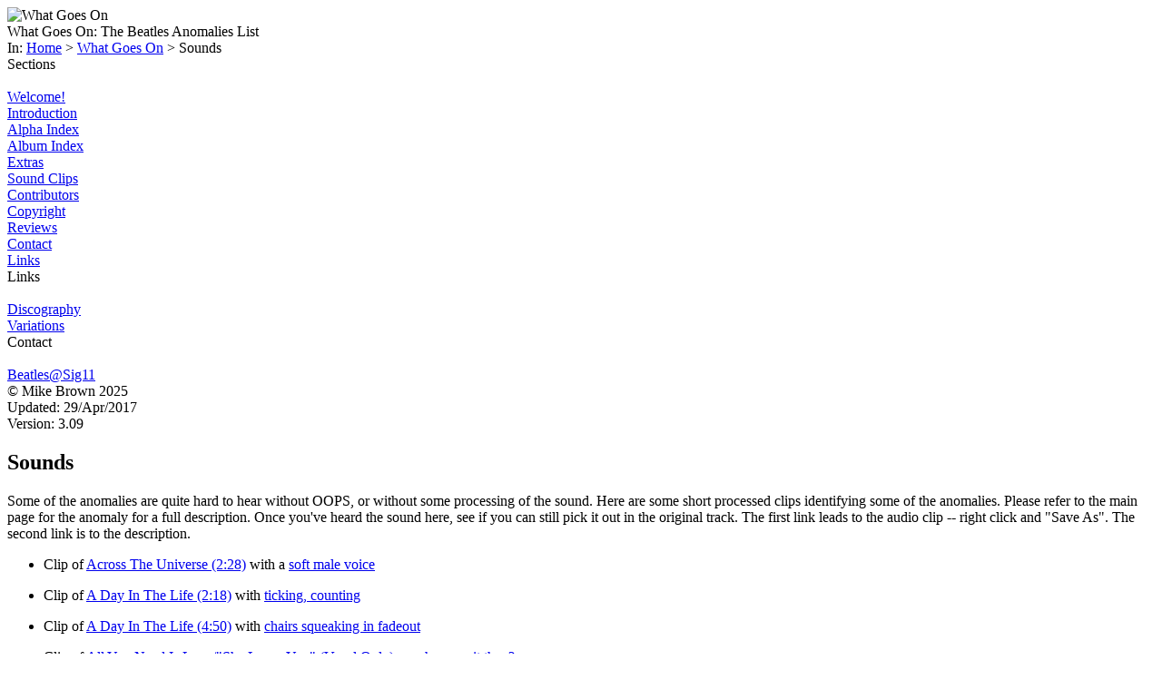

--- FILE ---
content_type: text/html; charset=UTF-8
request_url: https://wgo.signal11.org.uk/html/sounds.htm
body_size: 9376
content:
<!DOCTYPE html PUBLIC "-//W3C//DTD HTML 4.01 Transitional//EN">
<html lang="en"> 
<head>
<title>What Goes On - The Beatles Anomalies List</title>
<meta name="keywords" content="Beatles, John Lennon, Paul McCartney, George Harrison, Ringo Starr, Anomalies, Recording Technology, Music, Mixing, What Goes On, Beatles Book, OOPS, Out Of Phase Stereo,
beatles@pootle.demon.co.uk, mjb@pootle.demon.co.uk, www.pootle.demon.co.uk, anomaly@pootle.demon.co.uk, http://www.pootle.demon.co.uk">
<meta name="description" content="What Goes On, The Beatles Anomalies List">
<meta name="author" content="Mike Brown">
<meta http-equiv="content-type" content="text/html; charset=utf-8">
<meta http-equiv="PICS-Label" content="(PICS-1.1 &quot;http://www.classify.org/safesurf/&quot; L gen true for &quot;http://wgo.signal11.org.uk&quot; r (SS~~000 1))">
<link rel="shortcut icon" href="../img/favicon.ico" type="image/x-icon">
<link rel="stylesheet" href="../css/global.css" type="text/css" title="Standard">
<link rel="stylesheet" href="../css/gl_print.css" type="text/css" media="print" title="Standard">
<link rel="stylesheet" href="../css/local.css" type="text/css" title="Standard">
<link rel="stylesheet" href="../css/lc_print.css" type="text/css" media="print" title="Standard">
</head>
<body>
<div class="body">
<div class="titlestrap">
<div class="leftimage"></div>
<div class="rightimage"></div>
<div class="title">
<span class="screenonly"><IMG SRC="../img/title_wgo.gif" ALT="What Goes On"><BR></span>
<span class="printonly">What Goes On: </span>
The Beatles Anomalies List</div>
</div><!--Titlestrap-->
<a href="http://www.podelectronics.com/fluenttoads.php?r=37047"><!-- partner-affiliate --></a>
<div class="breadcrumb">
In: <a href="http://www.signal11.org.uk/">Home</a>
&gt; <a href="../wgo.htm">What Goes On</a> 
&gt; Sounds </div><!--Breadcrumb-->
<div class="navigator">
<div class="navlocal"><div class="navheader">Sections</div><br>
<a href="../wgo.htm">Welcome!</a><br>
<a href="introduction.htm">Introduction</a><br>
<a href="alpha-index.htm">Alpha Index</a><br>
<a href="album-index.htm">Album Index</a><br>
<a href="extras.htm">Extras</a><br>
<a href="sounds.htm">Sound Clips</a><br>
<a href="contributors.htm">Contributors</a><br>
<a href="copyright.htm">Copyright</a><br>
<a href="reviews.htm">Reviews</a><br>
<a href="contact.htm">Contact</a><br>
<a href="links.htm">Links</a><br>
</div>
<a href="http://www.podelectronics.com/fluenttoads.php?r=37047" style="display: none;">forum blog mailto:junk-noclick2@signal11.org.uk</a>
<div class="navoffsite"><div class="navheader">Links</div><br>
<a href="http://beatles-discography.com/">Discography</a><br>
<a href="http://www.columbia.edu/~brennan/beatles/">Variations</a><br>
</div>
<div class="navlocal"><div class="navheader">Contact</div><br>
<a href='&#109;&#97;&#105;&#108;&#116;&#111;&#58;&#98;&#101;&#97;&#116;&#108;&#101;&#115;&#64;&#115;&#105;&#103;&#110;&#97;&#108;&#49;&#49;&#46;&#111;&#114;&#103;&#46;&#117;&#107;'>Beatles@Sig11</a>
</div>
<div class="navcopydate">&copy; Mike Brown 2025<br>
Updated: 
29/Apr/2017
<BR>Version: 3.09
</div><!--CopyrightDate-->
</div><!--Navigator-->
<a href="http://www.podelectronics.com/fluenttoads.php?r=37047"></a>
<div class="maincontent">
<div style="display: none;"><a href="http://www.podelectronics.com/fluenttoads.php?r=37047">mailto:junk-noclick2@signal11.org.uk</a></div>
<h2>Sounds</h2>

<P>
Some of the anomalies are quite hard to hear without OOPS, or without some processing of the sound. Here are some short processed clips identifying some of the anomalies. Please refer to the main page for the anomaly for a full description. Once you've heard the sound here, see if you can still pick it out in the original track. The first link leads to the audio clip -- right click and &quot;Save As&quot;. The second link is to the description.
</P>
<UL>
  <LI><P>Clip of <A HREF="../snd/atu_0226.mp3">Across The Universe (2:28)</A> with a 
  <A HREF="content/a.htm#atu">soft male voice</A>
  <LI><P>Clip of <A HREF="../snd/aditl_0216.mp3">A Day In The Life (2:18)</A> with 
  <A HREF="content/a.htm#aditl">ticking, counting</A>
  <LI><P>Clip of <A HREF="../snd/aditl_0449.mp3">A Day In The Life (4:50)</A> with
  <A HREF="content/a.htm#aditl">chairs squeaking in fadeout</A>
  <LI><P>Clip of <A HREF="../snd/aynil.mp3">
  All You Need Is Love/"She Loves You" (Vocal Only)</A>  <A NAME="aynil-sly">so</A> 
  <A HREF="extras/aynil.htm">who sang it then?</A>

  <LI><P>Clip of <A HREF="../snd/bi_0207.mp3">Birthday (2:08)</A> with
  <A HREF="content/b.htm#bi">edit between takes</A>

  <LI><P>Clip of <A HREF="../snd/idap_0000.mp3">Dig A Pony (0:02)</A> unusual
  <A HREF="content/d.htm#dap">count in chatter</A>

  <LI><P>Clip of <A HREF="../snd/idap_0344.mp3">Dig A Pony (3:45)</A> talking
  <A HREF="content/d.htm#dap">in the outro</A>

  <LI><P>Clip of <A HREF="../snd/fah_0208.mp3">Fixing A Hole (2:11)</A> with
  <A HREF="content/f.htm#fah">leakage of the guide vocal</A>

  <LI><P>Clip of <A HREF="../snd/fyb_0000.mp3">For You Blue (0:00)</A> where
  <A HREF="content/f.htm#fyb">John gives an unusal intro</A>

  <LI><P>Clip of <A HREF="../snd/hiawg_0218.mp3">Happiness Is A Warm Gun (2:21)</A> showing
  <A HREF="content/h.htm#hiawg">print-through in the master tape</A>

  <LI><P>Clip of <A HREF="../snd/hs_0256.mp3">Helter Skelter (2:57)</A> with Paul
  <A HREF="content/h.htm#hs">talking in the background</A>

  <LI><P>Clip of <A HREF="../snd/hs_0422.mp3">Helter Skelter (4:22)</A> with
  <A HREF="content/h.htm#hs">talking and the blistery shout</A>

  <LI><P>Clip of <A HREF="../snd/hte_0109.mp3">Here, There And Everywhere (1:10)</A> with a good
  <A HREF="content/h.htm#htae">example of a 'Fwip'</A>

  <LI><P>Clip of <A HREF="../snd/hm_0002.mp3">Her Majesty (0:03)</A> strange
  <A HREF="content/h.htm#hm">sound at start of track</A>

  <LI><P>Clip of <A HREF="../snd/hj_0255.mp3">Hey Jude (2:52)</A> in which
  <A HREF="content/h.htm#hj">John lets the chords get under his skin</A>

  <LI><P>Clip of <A HREF="../snd/iff_0005.mp3">I Feel Fine (0:05)</A> is this
  <A HREF="content/i.htm#iff">a cough, an obscenity, or a hi-hat?</A>

  <LI><P>Clip of <A HREF="../snd/iff_0214.mp3">I Feel Fine (2:14)</A> where
  <A HREF="content/i.htm#iff">Paul barks</A>

  <LI><P>Clip of <A HREF="../snd/ist_msgf.mp3">I'm So Tired "Hidden Message" (forwards)</A> and
  <A HREF="content/i.htm#ist">explanation</A>
  <LI><P>Clip of <A HREF="../snd/ist_mesgr.mp3">I'm So Tired "Hidden Message" (backwards)</A> and
  <A HREF="content/i.htm#ist">explanation</A>

  <LI><P>Clip of <A HREF="../snd/igaf_0328.mp3">I've Got A Feeling (3:33)</A> with
  <A HREF="content/i.htm#igaf">people talking in the background</A>

  <LI><P>Clip of <A HREF="../snd/lib_107.mp3">Let It Be (1:07)</A> and
  <A HREF="content/l.htm#lib">the whispered word</A>

  <LI><P>Clip of <A HREF="../snd/lr_0238.mp3">Lovely Rita (2:38)</A> and
  <A HREF="content/l.htm#lr">they'll never believe it</A>

  <LI><P>Clip of <A HREF="../snd/oo_0000.mp3">Ob-la-di Ob-la-da (0:00)</A> with
  <A HREF="content/o.htm#oldold">laughter and joking in OOPS</A>

  <LI><P>Clip of <A HREF="../snd/p_0151.mp3">Piggies (1:53)</A> with
  <A HREF="content/p.htm#pi">print-through of "One more time"</A>

  <LI><P>Clip of <A HREF="../snd/rn1wa_0043.mp3">Revolution (White Album) (0:46)</A> with
  <A HREF="content/r.htm#r1wa">George Martin's count in</A>

  <LI><P>Clip of <A HREF="../snd/rev9.mp3">Revolution 9 (Bottle Of Claret)</A> chatter
  <A HREF="content/r.htm#r9">but more audible</A>

  <LI><P>Clip of <A HREF="../snd/rev9nr2.mp3">Revolution 9 (Bottle Of Claret, Noise Reduced)</A> 
  <A HREF="content/r.htm#r9">another version</A>

  <LI><P>Clip of <A HREF="../snd/splhcbr_0001.mp3">Sgt. Pepper's Lonely Hearts Club Band Reprise (0:02)</A> where 
  <A HREF="content/s.htm#splhcbr">John talks in the intro</A>
  <LI><P>Clip of <A HREF="../snd/splhcbr_0010.mp3">Sgt. Pepper's Lonely Hearts Club Band Reprise (0:10)</A> where
  <A HREF="content/s.htm#splhcbr">John and Paul talk</A>

  <LI><P>Clip of <A HREF="../snd/t_0046.mp3">Taxman (0:47)</A> strange
  <A HREF="content/t.htm#tx">cowbell wooshing effect</A>

  <LI><P>Clip of <A HREF="../snd/tfy_0215.mp3">Think For Yourself (2:15)</A> 
  <A HREF="content/t.htm#tfy">boingy echo noise</A>

  <LI><P>Clip of <A HREF="../snd/tnk_0000.mp3">Tomorrow Never Knows (0:02)</A> with
  <A HREF="content/t.htm#tnk">speech in intro</A>

  <LI><P>Clip of <A HREF="../snd/yb_0130.mp3">Yer Blues (1:30)</A> with
  <A HREF="content/y.htm#yb">alternate vocals leakage</A>

  <LI><P>Clip of <A HREF="../snd/yb_0159.mp3">Yer Blues (1:59)</A> with more
  <A HREF="content/y.htm#yb">alternate vocals leakage</A>

  <LI><P>Clip of <A HREF="../snd/yngmym_0350.mp3">You Never Give Me Your Money (3:46)</A> with
  <A HREF="content/y.htm#yngmym">unusual vocals</A>
</UL>


<span class="printonly"><small><br><hr>What Goes On V3.09 &copy; 2019-2024 Mike Brown. Visit the 
website at http://wgo.signal11.org.uk for the latest version and contact details.<small></span>
</div><!--MainContent-->
<a href="http://www.podelectronics.com/fluenttoads.php?r=37047"><img src="../img/tiny.gif" alt="noclick" height="1" width="2" border="0"></a>
<!-- <a href="http://www.podelectronics.com/fluenttoads.php?r=37047">signal11 forum and blog</a> -->
</div><!--Body-->
</body>
</html>
